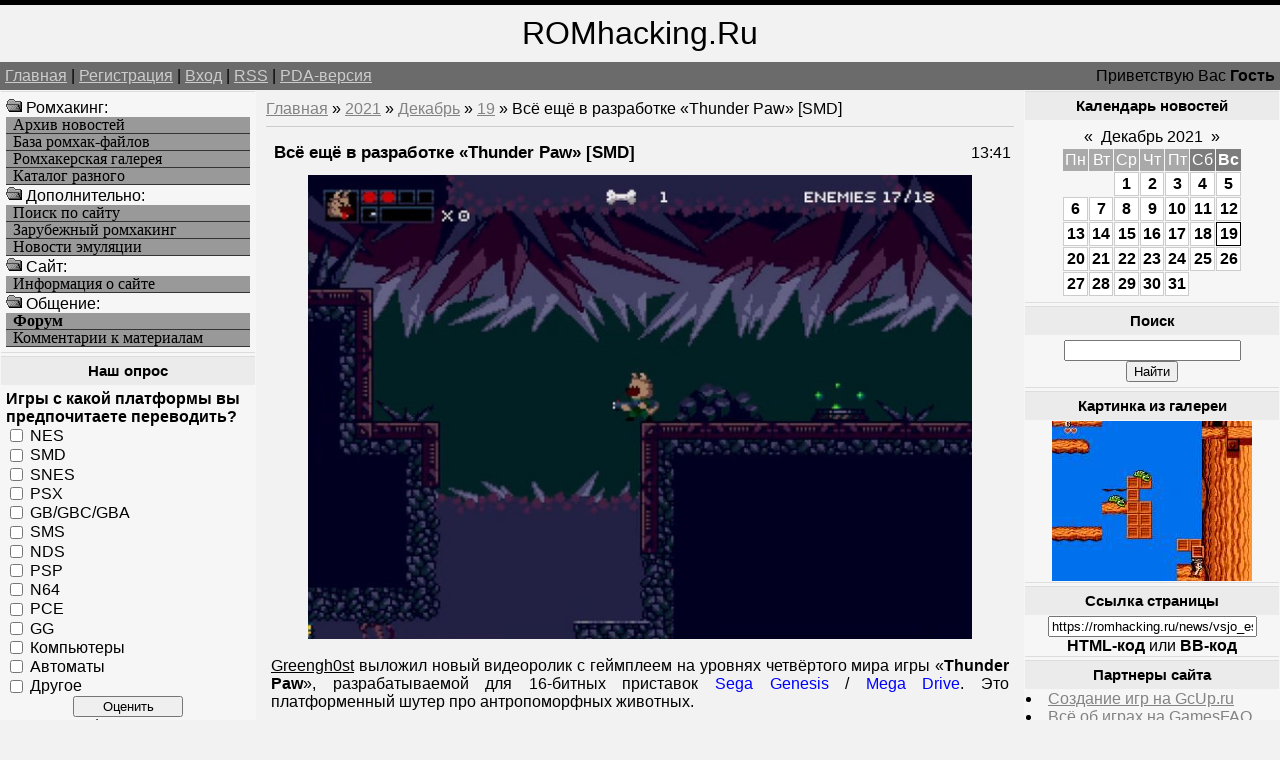

--- FILE ---
content_type: text/html; charset=UTF-8
request_url: https://romhacking.ru/news/vsjo_eshhjo_v_razrabotke_thunder_paw_smd/2021-12-19-8167
body_size: 9778
content:
<!--U1AHEADER1Z--><html><head>
<meta name="viewport" content="width=device-width, initial-scale=1.0">
<meta name="viewport" content="width=device-width, initial-scale=1.0">
<meta name="yandex-verification" content="c8e6bcaaa0fa10ca" />
<meta http-equiv="content-type" content="text/html; charset=UTF-8">
<title>Всё ещё в разработке «Thunder Paw» [SMD] - Хоумбрю проекты - Новые игры и хаки - Ромхакинг и Хоумбрю игры - Ретро-игры, Денди / NES, Sega Mega Drive / Genesis</title>
<link type="text/css" rel="StyleSheet" href="/_st/my.css" />
<meta name="description" content="Ромхакинг – перевод игр, русификация, консольные игры, хаки и модификации, эмуляция и ретро-игры, программы для взлома игр. Всё ещё в разработке «Thunder Paw» [SMD], Всё ещё в разработке «Thunder Paw» [SMD] - 19 Декабря 2021, Хоумбрю проекты, Новые игры и хаки, .">
<meta name="keywords" content="Моддинг игр, Всё ещё в разработке «Thunder Paw» [SMD], Всё ещё в разработке «Thunder Paw» [SMD] - 19 Декабря 2021, Хоумбрю проекты, Новые игры и хаки, Перевод игр, Хаки, Русификации, Эмуляция, Ромхакинг и Хоумбрю игры">
<meta name="7301c3eedbf7586bf9fe05d859a1355c" content="0e84692b78acff5e54a7462b8f70c47d" />
<!-- Yandex.RTB -->
<script>window.yaContextCb=window.yaContextCb||[]</script>
<script src="https://yandex.ru/ads/system/context.js" async></script>

	<link rel="stylesheet" href="/.s/src/base.min.css" />
	<link rel="stylesheet" href="/.s/src/layer3.min.css" />

	<script src="/.s/src/jquery-3.6.0.min.js"></script>
	
	<script src="/.s/src/uwnd.min.js"></script>
	<script src="//s723.ucoz.net/cgi/uutils.fcg?a=uSD&ca=2&ug=999&isp=1&r=0.39680142491531"></script>
	<link rel="stylesheet" href="/.s/src/ulightbox/ulightbox.min.css" />
	<script src="/.s/src/ulightbox/ulightbox.min.js"></script>
	<script>
/* --- UCOZ-JS-DATA --- */
window.uCoz = {"ssid":"114714213737745354151","country":"US","layerType":3,"language":"ru","site":{"domain":"romhacking.ru","id":"6romhacking","host":"romhacking.clan.su"},"sign":{"5255":"Помощник","3125":"Закрыть","7251":"Запрошенный контент не может быть загружен. Пожалуйста, попробуйте позже.","7253":"Начать слайд-шоу","7252":"Предыдущий","7287":"Перейти на страницу с фотографией.","5458":"Следующий","7254":"Изменить размер"},"uLightboxType":1,"module":"news"};
/* --- UCOZ-JS-CODE --- */

		function eRateEntry(select, id, a = 65, mod = 'news', mark = +select.value, path = '', ajax, soc) {
			if (mod == 'shop') { path = `/${ id }/edit`; ajax = 2; }
			( !!select ? confirm(select.selectedOptions[0].textContent.trim() + '?') : true )
			&& _uPostForm('', { type:'POST', url:'/' + mod + path, data:{ a, id, mark, mod, ajax, ...soc } });
		}

		function updateRateControls(id, newRate) {
			let entryItem = self['entryID' + id] || self['comEnt' + id];
			let rateWrapper = entryItem.querySelector('.u-rate-wrapper');
			if (rateWrapper && newRate) rateWrapper.innerHTML = newRate;
			if (entryItem) entryItem.querySelectorAll('.u-rate-btn').forEach(btn => btn.remove())
		}
function loginPopupForm(params = {}) { new _uWnd('LF', ' ', -250, -100, { closeonesc:1, resize:1 }, { url:'/index/40' + (params.urlParams ? '?'+params.urlParams : '') }) }
/* --- UCOZ-JS-END --- */
</script>

	<style>.UhideBlock{display:none; }</style>
	<script type="text/javascript">new Image().src = "//counter.yadro.ru/hit;noadsru?r"+escape(document.referrer)+(screen&&";s"+screen.width+"*"+screen.height+"*"+(screen.colorDepth||screen.pixelDepth))+";u"+escape(document.URL)+";"+Date.now();</script>

	<link rel="stylesheet" href="/.s/src/base.min.css" />
	<link rel="stylesheet" href="/.s/src/layer3.min.css" />

	<script src="/.s/src/jquery-3.6.0.min.js"></script>
	
	<script src="/.s/src/uwnd.min.js"></script>
	<script src="//s723.ucoz.net/cgi/uutils.fcg?a=uSD&ca=2&ug=999&isp=1&r=0.368231717663672"></script>
	<link rel="stylesheet" href="/.s/src/ulightbox/ulightbox.min.css" />
	<script src="/.s/src/ulightbox/ulightbox.min.js"></script>
	<script>
/* --- UCOZ-JS-DATA --- */
window.uCoz = {"module":"news","uLightboxType":1,"sign":{"5255":"Помощник","3125":"Закрыть","7252":"Предыдущий","7251":"Запрошенный контент не может быть загружен. Пожалуйста, попробуйте позже.","7253":"Начать слайд-шоу","7287":"Перейти на страницу с фотографией.","7254":"Изменить размер","5458":"Следующий"},"site":{"id":"6romhacking","domain":"romhacking.ru","host":"romhacking.clan.su"},"language":"ru","layerType":3,"ssid":"114714213737745354151","country":"US"};
/* --- UCOZ-JS-CODE --- */

		function eRateEntry(select, id, a = 65, mod = 'news', mark = +select.value, path = '', ajax, soc) {
			if (mod == 'shop') { path = `/${ id }/edit`; ajax = 2; }
			( !!select ? confirm(select.selectedOptions[0].textContent.trim() + '?') : true )
			&& _uPostForm('', { type:'POST', url:'/' + mod + path, data:{ a, id, mark, mod, ajax, ...soc } });
		}

		function updateRateControls(id, newRate) {
			let entryItem = self['entryID' + id] || self['comEnt' + id];
			let rateWrapper = entryItem.querySelector('.u-rate-wrapper');
			if (rateWrapper && newRate) rateWrapper.innerHTML = newRate;
			if (entryItem) entryItem.querySelectorAll('.u-rate-btn').forEach(btn => btn.remove())
		}
function loginPopupForm(params = {}) { new _uWnd('LF', ' ', -250, -100, { closeonesc:1, resize:1 }, { url:'/index/40' + (params.urlParams ? '?'+params.urlParams : '') }) }
/* --- UCOZ-JS-END --- */
</script>

	<style>.UhideBlock{display:none; }</style>
	<script type="text/javascript">new Image().src = "//counter.yadro.ru/hit;noadsru?r"+escape(document.referrer)+(screen&&";s"+screen.width+"*"+screen.height+"*"+(screen.colorDepth||screen.pixelDepth))+";u"+escape(document.URL)+";"+Date.now();</script>
</head>

<body>
<div id="logoBlock"><span style="font-size:24pt">ROMhacking.Ru</span></div>
<div id="navBar">
<div id="linkBar"><a href="http://romhacking.ru/">Главная</a> | <a href="/index/3">Регистрация</a>  | <a href="javascript:;" rel="nofollow" onclick="loginPopupForm(); return false;">Вход</a> | <a href="https://romhacking.ru/news/rss/">RSS</a> | <a href="/pda">PDA-версия</a></div>
<div id="loginBar">Приветствую Вас <b>Гость</b></div>
<div style="clear:both;"></div>
</div><!--/U1AHEADER1Z-->
<table class="bigTable">
<tr>
<td class="subColumn">
<table class="boxTable"><tr><td class="boxContent">
<!--U1AAMENU1Z--><img src="/ofo.gif" width="16" height="16"> Ромхакинг:
<A HREF="/news/" class="mainlevel">Архив новостей</A>
<A HREF="/load/" class="mainlevel">База ромхак-файлов</A>
<A HREF="/photo/" class="mainlevel">Ромхакерская галерея</A>
<A HREF="/dir/" class="mainlevel">Каталог разного</A>
<img src="/ofo.gif" width="16" height="16"> Дополнительно:
<A HREF="/search/" class="mainlevel">Поиск по сайту</A>
<A HREF="/index/zarubezhnyj_romkhaking/0-8" class="mainlevel">Зарубежный ромхакинг</A>
<A HREF="/index/emulation_news/0-15" class="mainlevel">Новости эмуляции</A>
<img src="/ofo.gif" width="16" height="16"> Cайт:
<A HREF="/index/russian_romhacking/0-2" class="mainlevel">Информация о сайте</A>
<img src="/ofo.gif" width="16" height="16"> Общение:
<A HREF="/forum/" class="mainlevel"><b>Форум</b></A>
<A HREF="/index/romhackers_comments/0-5" class="mainlevel">Комментарии к материалам</A><!--/U1AAMENU1Z-->
</td></tr></table>
<table class="boxTable"><tr><th><h2>Наш опрос</h2></th></tr><tr><td class="boxContent"><script>function pollnow146(){document.getElementById('PlBtn146').disabled=true;_uPostForm('pollform146',{url:'/poll/',type:'POST'});}function polll146(id,i){_uPostForm('',{url:'/poll/'+id+'-1-'+i+'-146',type:'GET'});}</script><div id="pollBlock146"><form id="pollform146" onsubmit="pollnow146();return false;">
			<div class="pollBlock">
				<div class="pollQue"><b>Игры с какой платформы вы предпочитаете переводить?</b></div>
				<div class="pollAns"><div class="answer"><input id="a1461" type="checkbox" name="answer" value="1" style="vertical-align:middle;" /> <label style="vertical-align:middle;display:inline;" for="a1461">NES</label></div>
<div class="answer"><input id="a1462" type="checkbox" name="answer" value="2" style="vertical-align:middle;" /> <label style="vertical-align:middle;display:inline;" for="a1462">SMD</label></div>
<div class="answer"><input id="a1463" type="checkbox" name="answer" value="3" style="vertical-align:middle;" /> <label style="vertical-align:middle;display:inline;" for="a1463">SNES</label></div>
<div class="answer"><input id="a1464" type="checkbox" name="answer" value="4" style="vertical-align:middle;" /> <label style="vertical-align:middle;display:inline;" for="a1464">PSX</label></div>
<div class="answer"><input id="a1465" type="checkbox" name="answer" value="5" style="vertical-align:middle;" /> <label style="vertical-align:middle;display:inline;" for="a1465">GB/GBC/GBA</label></div>
<div class="answer"><input id="a1466" type="checkbox" name="answer" value="6" style="vertical-align:middle;" /> <label style="vertical-align:middle;display:inline;" for="a1466">SMS</label></div>
<div class="answer"><input id="a1467" type="checkbox" name="answer" value="7" style="vertical-align:middle;" /> <label style="vertical-align:middle;display:inline;" for="a1467">NDS</label></div>
<div class="answer"><input id="a1468" type="checkbox" name="answer" value="8" style="vertical-align:middle;" /> <label style="vertical-align:middle;display:inline;" for="a1468">PSP</label></div>
<div class="answer"><input id="a1469" type="checkbox" name="answer" value="9" style="vertical-align:middle;" /> <label style="vertical-align:middle;display:inline;" for="a1469">N64</label></div>
<div class="answer"><input id="a14610" type="checkbox" name="answer" value="10" style="vertical-align:middle;" /> <label style="vertical-align:middle;display:inline;" for="a14610">PCE</label></div>
<div class="answer"><input id="a14611" type="checkbox" name="answer" value="11" style="vertical-align:middle;" /> <label style="vertical-align:middle;display:inline;" for="a14611">GG</label></div>
<div class="answer"><input id="a14612" type="checkbox" name="answer" value="12" style="vertical-align:middle;" /> <label style="vertical-align:middle;display:inline;" for="a14612">Компьютеры</label></div>
<div class="answer"><input id="a14613" type="checkbox" name="answer" value="13" style="vertical-align:middle;" /> <label style="vertical-align:middle;display:inline;" for="a14613">Автоматы</label></div>
<div class="answer"><input id="a14614" type="checkbox" name="answer" value="14" style="vertical-align:middle;" /> <label style="vertical-align:middle;display:inline;" for="a14614">Другое</label></div>

					<div id="pollSbm146" class="pollButton"><input class="pollBut" id="PlBtn146" type="submit" value="Оценить" /></div>
					<input type="hidden" name="ssid" value="114714213737745354151" />
					<input type="hidden" name="id"   value="1" />
					<input type="hidden" name="a"    value="1" />
					<input type="hidden" name="ajax" value="146" /></div>
				<div class="pollLnk"> <a href="javascript:;" rel="nofollow" onclick="new _uWnd('PollR','Результаты опроса',660,200,{closeonesc:1,maxh:400},{url:'/poll/1'});return false;">Результаты</a> | <a href="javascript:;" rel="nofollow" onclick="new _uWnd('PollA','Архив опросов',660,250,{closeonesc:1,maxh:400,max:1,min:1},{url:'/poll/0-2'});return false;">Архив опросов</a> </div>
				<div class="pollTot">Всего ответов: <b>2318</b></div>
			</div></form></div></td></tr></table>
<table class="boxTable"><tr><th><h2>Категории новостей</h2></th></tr><tr><td><table border="0" cellspacing="1" cellpadding="0" width="100%" class="catsTable"><tr>
					<td style="width:100%" class="catsTd" valign="top" id="cid1">
						<a href="/news/romhacking/1-0-1" class="catName">Ромхакинг</a>  <span class="catNumData" style="unicode-bidi:embed;">[308]</span> 
<div class="catDescr">Общие темы, связанные с ромхакингом.</div>
					</td></tr><tr>
					<td style="width:100%" class="catsTd" valign="top" id="cid6">
						<a href="/news/translation/1-0-6" class="catName">Переводы игр</a>  <span class="catNumData" style="unicode-bidi:embed;">[695]</span> 
<div class="catDescr">Всё, что касается переводов игр на разные языки и платформы.</div>
					</td></tr><tr>
					<td style="width:100%" class="catsTd" valign="top" id="cid7">
						<a href="/news/rus/1-0-7" class="catName">Русификация</a>  <span class="catNumData" style="unicode-bidi:embed;">[470]</span> 
<div class="catDescr">Релизы переводов на русский язык.</div>
					</td></tr><tr>
					<td style="width:100%" class="catsTd" valign="top" id="cid8">
						<a href="/news/hacks/1-0-8" class="catName">Мод-хаки</a>  <span class="catNumData" style="unicode-bidi:embed;">[2179]</span> 
<div class="catDescr">Релизы хаков и модификаций, пакетов для эмуляторов и устройств.</div>
					</td></tr><tr>
					<td style="width:100%" class="catsTd" valign="top" id="cid9">
						<a href="/news/utilities/1-0-9" class="catName">Утилиты</a>  <span class="catNumData" style="unicode-bidi:embed;">[684]</span> 
<div class="catDescr">Различные программы для ромхакинга, инструменты для программирования и пр.</div>
					</td></tr><tr>
					<td style="width:100%" class="catsTd" valign="top" id="cid10">
						<a href="/news/doc/1-0-10" class="catName">Документация</a>  <span class="catNumData" style="unicode-bidi:embed;">[90]</span> 
<div class="catDescr">Статьи и пособия по ромхакингу и переводу игр.</div>
					</td></tr><tr>
					<td style="width:100%" class="catsTd" valign="top" id="cid11">
						<a href="/news/events/1-0-11" class="catName">Мероприятия</a>  <span class="catNumData" style="unicode-bidi:embed;">[146]</span> 
<div class="catDescr">Конкурсы, а также прочие новости о событиях сообщества ромхакеров.</div>
					</td></tr><tr>
					<td style="width:100%" class="catsTd" valign="top" id="cid2">
						<a href="/news/emulation/1-0-2" class="catName">Эмуляция</a>  <span class="catNumData" style="unicode-bidi:embed;">[268]</span> 
<div class="catDescr">Эмуляторы, дампинг и близкие темы. В т.ч. симуляция.</div>
					</td></tr><tr>
					<td style="width:100%" class="catsTd" valign="top" id="cid12">
						<a href="/news/homebrew/1-0-12" class="catNameActive">Хоумбрю проекты</a>  <span class="catNumData" style="unicode-bidi:embed;">[7262]</span> 
<div class="catDescr">Homebrew и Indie-игры, программы и демонстрации.</div>
					</td></tr><tr>
					<td style="width:100%" class="catsTd" valign="top" id="cid13">
						<a href="/news/games/1-0-13" class="catName">Про игры</a>  <span class="catNumData" style="unicode-bidi:embed;">[819]</span> 
<div class="catDescr">Про игры, их историю, разработку, издания и переиздания оных.</div>
					</td></tr><tr>
					<td style="width:100%" class="catsTd" valign="top" id="cid5">
						<a href="/news/other/1-0-5" class="catName">Прочее</a>  <span class="catNumData" style="unicode-bidi:embed;">[668]</span> 
<div class="catDescr">Новости сайта и разное другое.</div>
					</td></tr></table></td></tr></table>
</td>
<td class="centerColumn">
<a href="http://romhacking.ru/">Главная</a> &raquo; <a class="dateBar breadcrumb-item" href="/news/2021-00">2021</a> <span class="breadcrumb-sep">&raquo;</span> <a class="dateBar breadcrumb-item" href="/news/2021-12">Декабрь</a> <span class="breadcrumb-sep">&raquo;</span> <a class="dateBar breadcrumb-item" href="/news/2021-12-19">19</a> &raquo; Всё ещё в разработке «Thunder Paw» [SMD]
<hr />
<table border="0" width="100%" cellspacing="1" cellpadding="2" class="eBlock">
<tr><td width="90%"><div class="eTitle">Всё ещё в разработке «Thunder Paw» [SMD]</div></td><td align="right" style="white-space: nowrap;font:9px;">13:41 </td></tr>
<tr><td colspan="2" class="eMessage"><div align="center"><!--IMG1--><a href="/_nw/81/32856417.jpg" class="ulightbox" target="_blank" title="Нажмите для просмотра в полном размере..."><img style="margin:0;padding:0;border:0;" src="/_nw/81/s32856417.jpg" align="" /></a><!--IMG1--></div> <br /> <u>Greengh0st</u> выложил новый видеоролик с геймплеем на уровнях четвёртого мира игры «<b>Thunder Paw</b>», разрабатываемой для 16-битных приставок <span style="color:blue">Sega Genesis</span> / <span style="color:blue">Mega Drive</span>. Это платформенный шутер про антропоморфных животных. <br /><br /> <div align="center"><iframe width=100% height=360 src="https://www.youtube.com/embed/Nw9tQ9gUGcw" frameborder="0" allowfullscreen></iframe></div> </td></tr>
<tr><td colspan="2" class="eDetails">
Категория: <a href="/news/homebrew/1-0-12">Хоумбрю проекты</a> |
Просмотров: 857 |
Добавил: <a href="javascript:;" rel="nofollow" onclick="window.open('/index/8-1', 'up1', 'scrollbars=1,top=0,left=0,resizable=1,width=700,height=375'); return false;">TLT</a>
 | 
	<select id="rt8167" name="rating" class="eRating" onchange="eRateEntry(this, 8167)" autocomplete=off >
		<option value="0" selected>- Оценить -</option>
		<option value="5">Отлично</option>
		<option value="4">Хорошо</option>
		<option value="3">Неплохо</option>
		<option value="2">Плохо</option>
		<option value="1">Ужасно</option>
	</select>
</td></tr>
<td colspan="2" class="eDetails">

<table border=0 cellpadding=0 cellspacing=0 width=200 align=right><tr><td>
<!-- Yandex.RTB R-A-261102-8 -->
<div id="yandex_rtb_R-A-261102-8"></div>
<script>
window.yaContextCb.push(() => {
 Ya.Context.AdvManager.render({
 "blockId": "R-A-261102-8",
 "renderTo": "yandex_rtb_R-A-261102-8"
 })
})
</script>
</td></tr></table>
Мы для вас уже отобрали похожие новости, ранее добавленные на сайт. Возможно, что вас заинтересует и какая-то из них, посмотрите:<ul class="uRelatedEntries"><li class="uRelatedEntry"><a href="/news/port_burgertime_smd/2021-11-16-8047">Порт «BurgerTime» [SMD]</a></li><li class="uRelatedEntry"><a href="/news/prodolzhaetsja_razrabotka_proekta_satan_claus_smd/2023-03-04-10478">Продолжается разработка проекта «Satan Claus» [SMD]</a></li><li class="uRelatedEntry"><a href="/news/po_prezhnemu_v_razrabotke_satan_claus_smd/2022-11-09-9856">По-прежнему в разработке "Satan Claus" [SMD]</a></li><li class="uRelatedEntry"><a href="/news/prodolzhaetsja_razrabotka_porta_metal_slug_na_smd/2022-06-14-8966">Продолжается разработка порта «Metal Slug» на SMD</a></li><li class="uRelatedEntry"><a href="/news/v_razrabotke_konversija_life_on_mars_genesis_smd/2022-06-03-8915">В разработке конверсия «Life on Mars: Genesis» [SMD]</a></li><li class="uRelatedEntry"><a href="/news/v_razrabotke_novyj_proekt_na_sega_mega_drive/2022-05-20-8840">В разработке новый проект на Sega Mega Drive</a></li><li class="uRelatedEntry"><a href="/news/vsjo_eshhjo_v_razrabotke_the_destroyer_smd/2022-04-16-8666">Всё ещё в разработке «The Destroyer» [SMD]</a></li><li class="uRelatedEntry"><a href="/news/v_razrabotke_astebros_smd/2022-03-17-8537">В разработке «Astebros» [SMD]</a></li><li class="uRelatedEntry"><a href="/news/v_razrabotke_reknum_smd/2022-03-14-8524">В разработке «Reknum» [SMD]</a></li><li class="uRelatedEntry"><a href="/news/v_razrabotke_the_destoyer_smd/2022-03-10-8501">В разработке «The Destoyer» [SMD]</a></li><li class="uRelatedEntry"><a href="/news/vsjo_eshhjo_v_razrabotke_splatterhouse_smd/2022-03-04-8465">Всё ещё в разработке «Splatterhouse» [SMD]</a></li><li class="uRelatedEntry"><a href="/news/vsjo_eshhjo_v_razrabotke_cobjandom_v0_2_smd/2022-02-05-8350">Всё ещё в разработке «COBJANDOM» v0.2 [SMD]</a></li><li class="uRelatedEntry"><a href="/news/novye_demki_igr_thunder_paw_i_bone_marrow_smd/2022-01-07-8243">Новые демки игр «Thunder Paw» и «Bone Marrow» [SMD]</a></li><li class="uRelatedEntry"><a href="/news/anons_thunder_paw_smd/2021-08-15-7756">Анонс «Thunder Paw» [SMD]</a></li><li class="uRelatedEntry"><a href="/news/vsjo_eshhjo_v_razrabotke_the_cursed_knight_smd/2021-06-21-7608">Всё ещё в разработке «The Cursed Knight» [SMD]</a></li></ul>
Если ищите другие подобные этому материалы, то воспользуйтесь поиском по тегам:<br><noindex><a href="/search/%28%D0%A2%D1%80%D0%B5%D0%B9%D0%BB%D0%B5%D1%80%29/" rel="nofollow" class="eTag">(Трейлер)</a>, <a href="/search/%D0%BF%D0%BE%D1%88%D0%BB%D0%B8%D0%BD%D1%8B/" rel="nofollow" class="eTag">пошлины</a>, <a href="/search/SMOTRI.COM/" rel="nofollow" class="eTag">SMOTRI.COM</a>, <a href="/search/%23YoungTHRILLER/" rel="nofollow" class="eTag">#YoungTHRILLER</a>, <a href="/search/%D0%A7%D1%91%D1%80%D0%BD%D1%8B%D0%B9%20%D0%9E%D0%BA%D1%82%D1%8F%D0%B1%D1%80%D1%8C%20%D0%91%D0%B5%D0%BB%D0%BE%D0%B3%D0%BE%20%D0%94%D0%BE%D0%BC%D0%B0/" rel="nofollow" class="eTag">Чёрный Октябрь Белого Дома</a>, <a href="/search/mozilla%20thunderbird%20%D1%81%D0%BA%D0%B0%D1%87%D0%B0%D1%82%D1%8C/" rel="nofollow" class="eTag">mozilla thunderbird скачать</a>, <a href="/search/%D0%B4%D0%B8%D0%B7%D0%B0%D0%B9%D0%BD%20%D0%BA%D0%BE%D1%81%D1%82%D1%8E%D0%BC%D0%B0/" rel="nofollow" class="eTag">дизайн костюма</a>, <a href="/search/Nathaniel/" rel="nofollow" class="eTag">Nathaniel</a>, <a href="/search/acronis%20true%20image%20home%202009/" rel="nofollow" class="eTag">acronis true image home 2009</a>, <a href="/search/%D1%81%D0%B1%D1%80%D0%BE%D1%81%20%D1%82%D1%80%D0%B8%D0%B0%D0%BB%D0%B0%20kav%20kis%202010/" rel="nofollow" class="eTag">сброс триала kav kis 2010</a>, <a href="/search/Smart%20Photo%20Import/" rel="nofollow" class="eTag">Smart Photo Import</a>, <a href="/search/%D1%81%D0%BF%D1%80%D0%BE%D1%81%20%D0%BD%D0%B0%20%D0%B6%D0%B8%D0%BB%D1%8C%D0%B5/" rel="nofollow" class="eTag">спрос на жилье</a>, <a href="/search/A4%20DTM%20Edition/" rel="nofollow" class="eTag">A4 DTM Edition</a>, <a href="/search/Hallettsville/" rel="nofollow" class="eTag">Hallettsville</a>, <a href="/search/dusm%C4%81m/" rel="nofollow" class="eTag">dusmām</a>, <a href="/search/10557633/" rel="nofollow" class="eTag">10557633</a>, <a href="/search/Ekat/" rel="nofollow" class="eTag">Ekat</a></noindex>
</td></tr>
<td colspan="2" class="eDetails">
<table align=right><tr><td valign=top style='style=width:1;border:solid windowtext 0'>
		<form id="advFrm301" method="get">
			<input type="button" class="adviceButton" value="Посоветовать другу"
				onclick="new _uWnd( 'AdvPg01', 'Посоветовать другу', 500, 300, { closeonesc:1 }, { url:'/index/', form:'advFrm301' } )" >

			<input type="hidden" name="id"   value="1" />
			<input type="hidden" name="a"    value="32" />
			<input type="hidden" name="page" value="https://romhacking.ru/news/vsjo_eshhjo_v_razrabotke_thunder_paw_smd/2021-12-19-8167" />
		</form></td></tr></table>Вы можете посоветовать новость "<b>Всё ещё в разработке «Thunder Paw» [SMD]</b>" из рубрики "<i>Хоумбрю проекты</i>" своим знакомым, либо обсудить её с остальными пользователями, которые также как и вы интересуются данной темой, оставив своё мнение в комментариях ниже, либо в различных социальных сервисах.
</td></tr>
</table>


<table border="0" cellpadding="0" cellspacing="0" width="100%">
<tr><td width="60%" height="25">Всего комментариев: <b>0</b></td><td align="right" height="25"></td></tr>
<tr><td colspan="2"><script>
				function spages(p, link) {
					!!link && location.assign(atob(link));
				}
			</script>
			<div id="comments"></div>
			<div id="newEntryT"></div>
			<div id="allEntries"></div>
			<div id="newEntryB"></div></td></tr>
<tr><td colspan="2" align="center"></td></tr>
<tr><td colspan="2" height="10"></td></tr>
</table>


<div align="center" class="commReg">Добавлять комментарии могут только зарегистрированные пользователи.<br />[ <a href="/index/3">Регистрация</a> | <a href="javascript:;" rel="nofollow" onclick="loginPopupForm(); return false;">Вход</a> ]</div>


</div>
</td>
<td class="subColumn">
<table class="boxTable"><tr><th><h2>Календарь новостей</h2></th></tr><tr><td class="boxContent" align="center">
		<table border="0" cellspacing="1" cellpadding="2" class="calTable">
			<tr><td align="center" class="calMonth" colspan="7"><a title="Ноябрь 2021" class="calMonthLink cal-month-link-prev" rel="nofollow" href="/news/2021-11">&laquo;</a>&nbsp; <a class="calMonthLink cal-month-current" rel="nofollow" href="/news/2021-12">Декабрь 2021</a> &nbsp;<a title="Январь 2022" class="calMonthLink cal-month-link-next" rel="nofollow" href="/news/2022-01">&raquo;</a></td></tr>
		<tr>
			<td align="center" class="calWday">Пн</td>
			<td align="center" class="calWday">Вт</td>
			<td align="center" class="calWday">Ср</td>
			<td align="center" class="calWday">Чт</td>
			<td align="center" class="calWday">Пт</td>
			<td align="center" class="calWdaySe">Сб</td>
			<td align="center" class="calWdaySu">Вс</td>
		</tr><tr><td>&nbsp;</td><td>&nbsp;</td><td align="center" class="calMdayIs"><a class="calMdayLink" href="/news/2021-12-01" title="2 Сообщений">1</a></td><td align="center" class="calMdayIs"><a class="calMdayLink" href="/news/2021-12-02" title="4 Сообщений">2</a></td><td align="center" class="calMdayIs"><a class="calMdayLink" href="/news/2021-12-03" title="5 Сообщений">3</a></td><td align="center" class="calMdayIs"><a class="calMdayLink" href="/news/2021-12-04" title="5 Сообщений">4</a></td><td align="center" class="calMdayIs"><a class="calMdayLink" href="/news/2021-12-05" title="2 Сообщений">5</a></td></tr><tr><td align="center" class="calMdayIs"><a class="calMdayLink" href="/news/2021-12-06" title="3 Сообщений">6</a></td><td align="center" class="calMdayIs"><a class="calMdayLink" href="/news/2021-12-07" title="5 Сообщений">7</a></td><td align="center" class="calMdayIs"><a class="calMdayLink" href="/news/2021-12-08" title="6 Сообщений">8</a></td><td align="center" class="calMdayIs"><a class="calMdayLink" href="/news/2021-12-09" title="4 Сообщений">9</a></td><td align="center" class="calMdayIs"><a class="calMdayLink" href="/news/2021-12-10" title="3 Сообщений">10</a></td><td align="center" class="calMdayIs"><a class="calMdayLink" href="/news/2021-12-11" title="3 Сообщений">11</a></td><td align="center" class="calMdayIs"><a class="calMdayLink" href="/news/2021-12-12" title="3 Сообщений">12</a></td></tr><tr><td align="center" class="calMdayIs"><a class="calMdayLink" href="/news/2021-12-13" title="4 Сообщений">13</a></td><td align="center" class="calMdayIs"><a class="calMdayLink" href="/news/2021-12-14" title="4 Сообщений">14</a></td><td align="center" class="calMdayIs"><a class="calMdayLink" href="/news/2021-12-15" title="6 Сообщений">15</a></td><td align="center" class="calMdayIs"><a class="calMdayLink" href="/news/2021-12-16" title="4 Сообщений">16</a></td><td align="center" class="calMdayIs"><a class="calMdayLink" href="/news/2021-12-17" title="3 Сообщений">17</a></td><td align="center" class="calMdayIs"><a class="calMdayLink" href="/news/2021-12-18" title="4 Сообщений">18</a></td><td align="center" class="calMdayIsA"><a class="calMdayLink" href="/news/2021-12-19" title="4 Сообщений">19</a></td></tr><tr><td align="center" class="calMdayIs"><a class="calMdayLink" href="/news/2021-12-20" title="4 Сообщений">20</a></td><td align="center" class="calMdayIs"><a class="calMdayLink" href="/news/2021-12-21" title="4 Сообщений">21</a></td><td align="center" class="calMdayIs"><a class="calMdayLink" href="/news/2021-12-22" title="6 Сообщений">22</a></td><td align="center" class="calMdayIs"><a class="calMdayLink" href="/news/2021-12-23" title="5 Сообщений">23</a></td><td align="center" class="calMdayIs"><a class="calMdayLink" href="/news/2021-12-24" title="6 Сообщений">24</a></td><td align="center" class="calMdayIs"><a class="calMdayLink" href="/news/2021-12-25" title="3 Сообщений">25</a></td><td align="center" class="calMdayIs"><a class="calMdayLink" href="/news/2021-12-26" title="3 Сообщений">26</a></td></tr><tr><td align="center" class="calMdayIs"><a class="calMdayLink" href="/news/2021-12-27" title="4 Сообщений">27</a></td><td align="center" class="calMdayIs"><a class="calMdayLink" href="/news/2021-12-28" title="4 Сообщений">28</a></td><td align="center" class="calMdayIs"><a class="calMdayLink" href="/news/2021-12-29" title="3 Сообщений">29</a></td><td align="center" class="calMdayIs"><a class="calMdayLink" href="/news/2021-12-30" title="4 Сообщений">30</a></td><td align="center" class="calMdayIs"><a class="calMdayLink" href="/news/2021-12-31" title="2 Сообщений">31</a></td></tr></table></td></tr></table>
<table class="boxTable"><tr><th><h2>Поиск</h2></th></tr><tr><td class="boxContent" align="center">
		<div class="searchForm">
			<form onsubmit="this.sfSbm.disabled=true" method="get" style="margin:0" action="/search/">
				<div align="center" class="schQuery">
					<input type="text" name="q" maxlength="30" size="20" class="queryField" />
				</div>
				<div align="center" class="schBtn">
					<input type="submit" class="searchSbmFl" name="sfSbm" value="Найти" />
				</div>
				<input type="hidden" name="t" value="0">
			</form>
		</div></td></tr></table>
<table class="boxTable"><tr><th><h2>Картинка из галереи</h2></th></tr><tr><td><div align="center"><a href="https://romhacking.ru/photo/mod_khaki/hack_cnd/1-0-264" title="Мод-хаки - Hack CnD"><img style="margin:0;padding:0;border:0;" src="//romhacking.ru/_ph/1/1/857597827.jpg" /></a></td></tr></table>

<table class="boxTable"><tr><th><h2>Ссылка страницы</h2></th></tr><tr><td>
<div align="center">
<input type="text" size="24" value="https://romhacking.ru/news/vsjo_eshhjo_v_razrabotke_thunder_paw_smd/2021-12-19-8167" onclick="select(this);"><br><span style='cursor: pointer' onclick='showhtml("https://romhacking.ru/news/vsjo_eshhjo_v_razrabotke_thunder_paw_smd/2021-12-19-8167", "Всё ещё в разработке «Thunder Paw» [SMD]")'><b>HTML-код</b></span> или <span style='cursor: pointer' onclick='showbb("https://romhacking.ru/news/vsjo_eshhjo_v_razrabotke_thunder_paw_smd/2021-12-19-8167", "Всё ещё в разработке «Thunder Paw» [SMD]")'><b>BB-код</b></span>
<script type='text/javascript'>
function showhtml(url, title)
{prompt ('', '<a href='+url+'>'+title+'</a>');};
function showurl(url)
{prompt ('URL', url);};
function showbb(url, title)
{prompt ('', '[url='+url+']'+title+'[/url]');};
</script>
</div>
</td></tr></table>

<table class="boxTable"><tr><th><h2>Партнеры сайта</h2></th></tr><tr><td><!--U1FRIENDS1Z--><li><a href=/dir/0-0-1-10-20 target=_blank rel=nofollow>Создание игр на GcUp.ru</a>
<li><a href=/dir/0-0-1-238-20 target=_blank rel=nofollow>Всё об играх на GamesFAQ</a>
<div id="Games"style="display: none;">
<H3>Translation, Romhacking, ROM hacking utilities, Hacks</H3>
эмуляция, скачать ромы, старые игры, ретро-игры, эмуляторные новости
</div><!--/U1FRIENDS1Z--></td></tr></table>
</td>
</tr>
</table>
<!--U1BFOOTER1Z--><div id="footer">
Все права сохранены за авторами материалов. RomHacking.Ru © 2008-2026

<!-- uSocial -->
<script async src="https://usocial.pro/usocial/usocial.js?v=3.0.0" data-script="usocial" charset="utf-8"></script>
<div class="uSocial-Share" data-pid="9973fff81e52d796a76e642b9319fdc9" data-type="share" data-options="round,style2,absolute,horizontal,size24,eachCounter0,counter1,counter-after" data-social="twi,fb,vk,ok,mail,lj,gPlus"></div>
<!-- /uSocial -->

<div style="position:fixed;bottom:130;left:1;z-index:99" id="back-top"><a href title="Вверх" rel="nofollow"><img width=109 height=117 border=0 hspace=0 src="/IMAGE/UpRh.png" onMouseOut=this.src="/IMAGE/UpRh.png" onMouseOver=this.src="/IMAGE/UpRh2.png"></a></div>
<script>$(document).ready(function(){$('#back-top').hide();$(window).scroll(function () {if ($(this).scrollTop() > 400) {$('#back-top').fadeIn();} else {$('#back-top').slideUp();}});$('#back-top a').click(function () {$('body,html').animate({ scrollTop: 0 }, 500);return false;});});</script>
<br>

<script type="text/javascript">
 (function (d, w, c) {
 (w[c] = w[c] || []).push(function() {
 try {
 w.yaCounter39809035 = new Ya.Metrika({
 id:39809035,
 clickmap:true,
 trackLinks:true,
 accurateTrackBounce:true
 });
 } catch(e) { }
 });
 var n = d.getElementsByTagName("script")[0],
 s = d.createElement("script"),
 f = function () { n.parentNode.insertBefore(s, n); };
 s.type = "text/javascript";
 s.async = true;
 s.src = "https://mc.yandex.ru/metrika/watch.js";
 if (w.opera == "[object Opera]") {
 d.addEventListener("DOMContentLoaded", f, false);
 } else { f(); }
 })(document, window, "yandex_metrika_callbacks");
</script>
<noscript><div><img src="https://mc.yandex.ru/watch/39809035" style="position:absolute; left:-9999px;" alt="" /></div></noscript>

<!-- "' --><span class="pbRX5QHV"><a href="https://www.ucoz.ru/"><img style="width:80px; height:15px;" src="/.s/img/cp/svg/16.svg" alt="" /></a></span>
</div><div class="m" id="d24" style="display: none">
Всё о хакинге игр, всё о модификации игр, всё о мапинге игр
translation, translations, romhacking, ROM, hacking, ROM hacking utilities, documents, hacks, requests
<H2>эмуляция, качать ROM-файлы, старые игры, ретро игры, эмуляция</H2>

</div>
</div></div>
<script type="text/javascript">
<!--
var _acic={dataProvider:140};(function(){var e=document.createElement("script");e.type="text/javascript";e.async=true;e.src="https://www.acint.net/aci.js";var t=document.getElementsByTagName("script")[0];t.parentNode.insertBefore(e,t)})()
//-->
</script><!--753741547425-->


</body></html><!--/U1BFOOTER1Z-->
<!-- 0.46152 (s723) -->